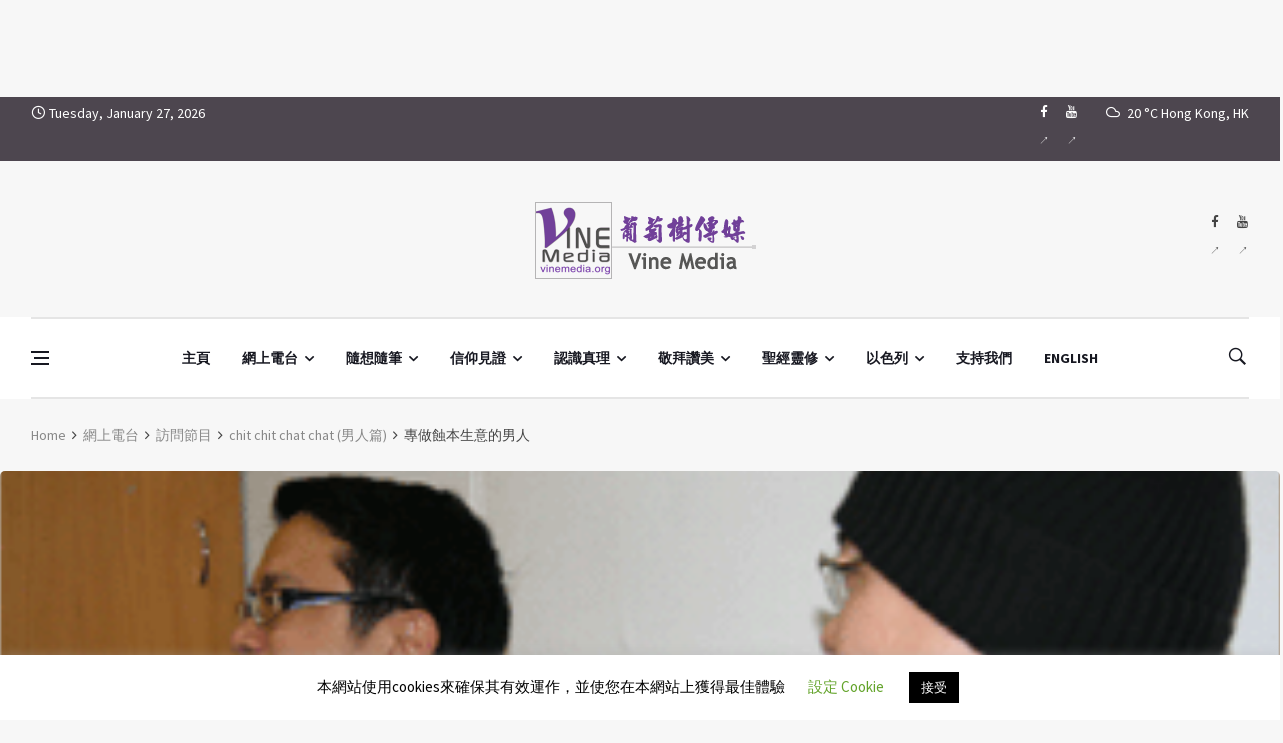

--- FILE ---
content_type: text/html; charset=utf-8
request_url: https://www.google.com/recaptcha/api2/aframe
body_size: -85
content:
<!DOCTYPE HTML><html><head><meta http-equiv="content-type" content="text/html; charset=UTF-8"></head><body><script nonce="si5vpRezaCMYFzWDnYvW7A">/** Anti-fraud and anti-abuse applications only. See google.com/recaptcha */ try{var clients={'sodar':'https://pagead2.googlesyndication.com/pagead/sodar?'};window.addEventListener("message",function(a){try{if(a.source===window.parent){var b=JSON.parse(a.data);var c=clients[b['id']];if(c){var d=document.createElement('img');d.src=c+b['params']+'&rc='+(localStorage.getItem("rc::a")?sessionStorage.getItem("rc::b"):"");window.document.body.appendChild(d);sessionStorage.setItem("rc::e",parseInt(sessionStorage.getItem("rc::e")||0)+1);localStorage.setItem("rc::h",'1769533045662');}}}catch(b){}});window.parent.postMessage("_grecaptcha_ready", "*");}catch(b){}</script></body></html>